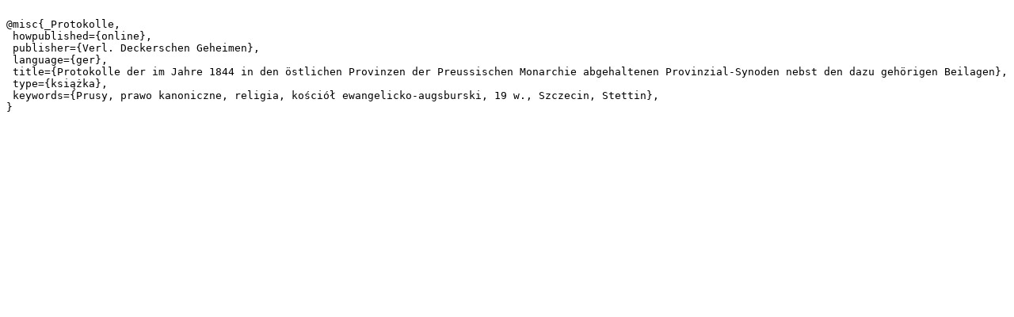

--- FILE ---
content_type: text/plain;charset=utf-8
request_url: https://zbc.ksiaznica.szczecin.pl/dlibra/dlibra.bib?type=e&id=272
body_size: 403
content:

@misc{_Protokolle,
 howpublished={online},
 publisher={Verl. Deckerschen Geheimen},
 language={ger},
 title={Protokolle der im Jahre 1844 in den östlichen Provinzen der Preussischen Monarchie abgehaltenen Provinzial-Synoden nebst den dazu gehörigen Beilagen},
 type={książka},
 keywords={Prusy, prawo kanoniczne, religia, kościół ewangelicko-augsburski, 19 w., Szczecin, Stettin},
}
